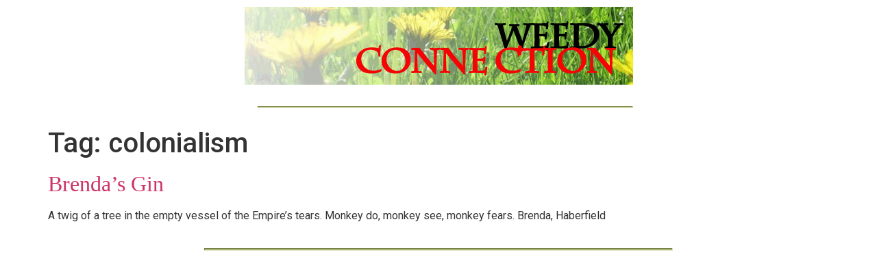

--- FILE ---
content_type: text/css
request_url: https://www.weedyconnection.com/wp-content/uploads/elementor/css/post-1128.css?ver=1707351987
body_size: -83
content:
.elementor-1128 .elementor-element.elementor-element-148228d{z-index:99;}.elementor-1128 .elementor-element.elementor-element-5cb8f0f{text-align:center;}.elementor-1128 .elementor-element.elementor-element-94a9868 img{width:48%;}.elementor-1128 .elementor-element.elementor-element-94a9868 > .elementor-widget-container{margin:0px -20px 0px 0px;}.elementor-widget .tippy-tooltip .tippy-content{text-align:center;}@media(max-width:1024px){.elementor-1128 .elementor-element.elementor-element-94a9868 img{width:72%;}}@media(max-width:767px){.elementor-1128 .elementor-element.elementor-element-148228d{z-index:99;}.elementor-1128 .elementor-element.elementor-element-94a9868 img{width:100%;}.elementor-1128 .elementor-element.elementor-element-94a9868 > .elementor-widget-container{margin:0px 0px 0px 0px;}}